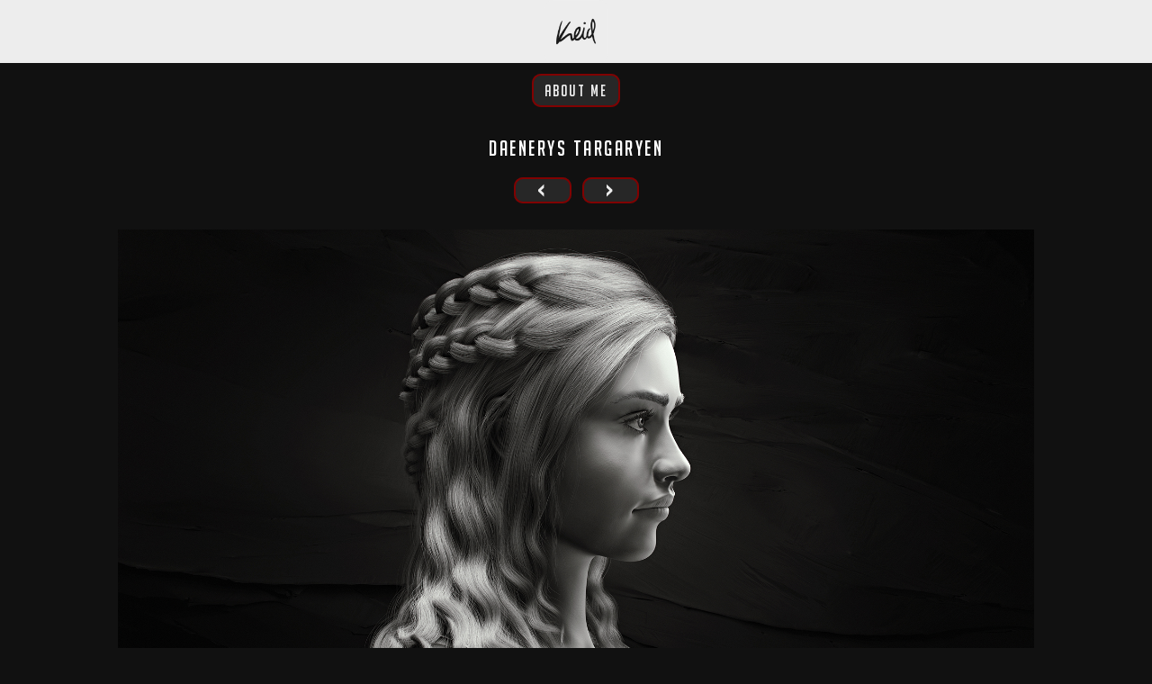

--- FILE ---
content_type: text/html
request_url: http://przemeknawrocki.com/page/daenerystargaryen_bw.htm
body_size: 1252
content:
<html class="no-js" lang="en">
<head>

<title>Przemek Nawrocki - Portfolio</title>

<meta property="og:title" content="Daenerys Targaryen"/>
<meta property="og:type" content="website"/>
<meta property="og:image" content="http://przemeknawrocki.com/miniature/og/daenerystargaryen_bw.jpg"/>
<meta name="twitter:image" content="http://przemeknawrocki.com/miniature/og/daenerystargaryen_bw.jpg">

<meta name="description" content="Portfolio of Przemek Nawrocki, Digital Artist">
<meta name="robots" content="index, follow">

<meta property="og:description" content="Portfolio of Przemek Nawrocki, Digital Artist">
<meta property="og:url" content="https://przemeknawrocki.com">
<meta property="og:locale" content="en_GB">
<meta property="og:site_name" content="Przemek Nawrocki - Portfolio">

<meta name="twitter:title" content="Przemek Nawrocki - Portfolio">
<meta name="twitter:description" content="Portfolio of Przemek Nawrocki, Digital Artist">

<meta http-equiv="Content-Type" content="text/html; charset=utf-8"/>
<meta http-equiv="X-UA-Compatible" content="IE=edge,chrome=1"/>

<meta name="description" content="Portfolio of Przemek Nawrocki"/>
<meta name="keywords" content="Przemek Nawrocki, Przemek, Nawrocki, keid, digital artist, 2d, 3d, illustration, concept art, concept, art, digital art, character design"/>

<meta name="viewport" content="width=device-width,initial-scale=1,maximum-scale=1,user-scalable=yes"/>
<meta name="HandheldFriendly" content="true"/>

<meta http-equiv="cache-control" content="max-age=0" />
<meta http-equiv="cache-control" content="no-cache" />
<meta http-equiv="expires" content="0" />
<meta http-equiv="expires" content="Tue, 01 Jan 1990 12:00:00 GMT" />
<meta http-equiv="X-UA-Compatible" content="IE=edge,chrome=1">
<link rel="shortcut icon" href="/engine/img/ico.ico" />

<link rel="stylesheet" type="text/css" href="/engine/css/main.css?v=1024" />
<link rel="stylesheet" type="text/css" href="/engine/css/style.css?v=1024" />

<script src="/engine/libs/jquery.min.js"></script>


</head>
 <body>

<script>
	function sticky_relocate() {
		var window_top = $(window).scrollTop();
		var div_top = $('#sticky-anchor').offset().top;
		$('#sticky').addClass('stick');
		$('#sticky').fadeIn(1);
	}

	$(function() {
		$(window).scroll(sticky_relocate);
		sticky_relocate();
	});
</script>


<div id="sticky-anchor"></div>
	<div class="holder">					
			<div id="sticky">
			  <div class="holder_left">
					<div class="keid_logo">		
						<a href="/index2.htm"><img src="/engine/img/keid.png" width="190px"/></a>
					</div>

				    <div class="index_title">
						Przemek Nawrocki
					</div>
				    <div class="index_title2">
						Digital Artist
					</div>

					<div class="index_menu">			
						<a href="/page/about.htm"><naglowek>About Me</naglowek></a> 			
					</div>

				    <div class="gallery_title">
						Daenerys Targaryen
					</div>

					<div class="navigate">			
					<a href="rose.htm"><naglowek>&nbsp;&nbsp;&nbsp;<&nbsp;&nbsp;&nbsp;</naglowek></a>&nbsp;&nbsp;
					<a href="daenerystargaryen.htm"><naglowek>&nbsp;&nbsp;&nbsp;>&nbsp;&nbsp;&nbsp;</naglowek></a> 			
					</div>

			    </div>
		</div>


		<div class="holder_top ">

			<div class="keid_logo">		
				<a href="/index2.htm"><img src="/engine/img/keid.png" width="190px"/></a>
			</div>

			<div class="gallery_menu">			
				<a href="/page/about.htm"><naglowek>About Me</naglowek></a> 			
			</div>

			    <div class="gallery_title">
					Daenerys Targaryen
				</div>

				<div class="navigate">			
					<a href="rose.htm"><naglowek>&nbsp;&nbsp;&nbsp;<&nbsp;&nbsp;&nbsp;</naglowek></a>&nbsp;&nbsp;
					<a href="daenerystargaryen.htm"><naglowek>&nbsp;&nbsp;&nbsp;>&nbsp;&nbsp;&nbsp;</naglowek></a> 		
				</div>

		</div>

		<div class="holder_right">






					<a target="_blank" href="/gallery/daenerystargaryen_bw/daenerystargaryen_bw_01.jpg">
			    		<div class="images "><img src="/gallery/daenerystargaryen_bw/daenerystargaryen_bw_01.jpg" class="image_horizontal" /></div>			
					</a>

					<a target="_blank" href="/gallery/daenerystargaryen_bw/daenerystargaryen_bw_02.jpg">
			    		<div class="images "><img src="/gallery/daenerystargaryen_bw/daenerystargaryen_bw_02.jpg" class="image_horizontal" /></div>			
					</a>



			<div class="navigate2">			
					<a href="rose.htm"><naglowek>&nbsp;&nbsp;&nbsp;<&nbsp;&nbsp;&nbsp;</naglowek></a>&nbsp;&nbsp;
					<a href="daenerystargaryen.htm"><naglowek>&nbsp;&nbsp;&nbsp;>&nbsp;&nbsp;&nbsp;</naglowek></a> 		
			</div>

			<div class="footer">
				 <text>© 2025, Przemek Nawrocki</text>
			</div>

		</div>
	</div>

    </body>
</html>

--- FILE ---
content_type: text/css
request_url: http://przemeknawrocki.com/engine/css/main.css?v=1024
body_size: 569
content:
a:link   
{ 
  text-decoration: none;
  color: white;
}
a:active 
{ 
  text-decoration: none;
  color: white;
}
a:visited 
{ 
  text-decoration: none;
  color: white;
}

@font-face {
    font-family: big_noodle_titling;
    src: url(font.ttf);
}

@font-face {
    font-family: Lucida Sans Unicode;
    src: url(font0.ttf);
}

#container{

}



#tiles {
  list-style-type: none;
  position: relative; /** Needed to ensure items are laid out relative to this container **/
  margin: 0;
  padding: 0;
}

#tiles li {
  cursor: pointer;
  -moz-box-sizing: border-box;
  box-sizing: border-box;
}


#tiles li img {
  display: block;
  width: 100%;
  max-width: 400px;
}



#tiles img {
transform: scale(1, 1);
transition-duration: 0.5s;
}

#tiles img:hover{
 position: relative;
 transition-duration: 0.05s;
}


.cover img{

}


.cover:hover .coverTitle{

  opacity: 1;
  visibility: visible;
  transition: all 0.3s ease-in;
  transition: all 0.3s ease-out;

}

.coverTitle {

  visibility: hidden;
  opacity: 0;
  background-color: rgba(0, 0, 0, 0.75);
  padding: 5px;
  font-family: 'big_noodle_titling';
  letter-spacing: 2px;
  font-size: 24px;
  margin: 0;
  position: absolute;
  top: 80%;
  left: 50%;
  margin-right: -50%;
  transform: translate(-50%, -50%);
    
}



--- FILE ---
content_type: text/css
request_url: http://przemeknawrocki.com/engine/css/style.css?v=1024
body_size: 1614
content:
body {
	width: 100%;
	background: #111111;
	margin: 0;
}

/*
#sticky.stick {
	position: fixed;
	top: 0;
	left: 50%;
	webkit-transform: translateX(-50%);
	-moz-transform: translateX(-50%);
	-webkit-transform: translateX(-50%);
	width: 100%;
	pointer-events: none;
	display: inline-block;
	text-align: center;
	vertical-align: top;
}
*/

/* Nowy #sticky.stick aby nie blurował się text */

#sticky.stick {
	position: fixed;
	top: 0;
	left: 150px;
	-moz-transform: translateX(-50%);
	-webkit-transform: translateX(-50%);
	pointer-events: none;
	display: inline-block;
	text-align: center;
	vertical-align: top;
}

.holder_left{
	pointer-events: auto;
}

.holder_top 
{
	visibility: hidden;
	position: fixed;
}


.holder_right
{
	display: inline-block;
	vertical-align: top;

	padding-top: 10px;
	margin-right: 10px;	
}

.index_holder
{
	display: inline-block;
	vertical-align: top;
	width: 80%;
	padding-top: 60px;
}


.index_divide, .index_divide2
{
	text-align: center;
	vertical-align: center;
	width: 100%;
	padding-top: 40px;
	padding-bottom: 40px;
}

.index_divide2 {
	padding-top: 30px;
	padding-bottom: 30px;
}

.index_divide text
{ 
	font-family: 'big_noodle_titling';
	color: #ededed; 
	font-size: 15px; 
	padding: 6px; 
	letter-spacing: 2px;
}

.index_divide2 text {	
	font-family: 'big_noodle_titling';
	color: #ededed; 
	font-size: 12px; 
	background-color: #272727; 
	padding: 4px;
	letter-spacing: 2px;
}





.about_holder
{
	padding-top: 45px;
	font-size: 12.5px; 	
	font-family: 'Lucida Sans Unicode';
	line-height: 190%;
	padding-left: 20px;
	padding-right: 20px;
	color: #bababa;
}

			.about_holder mail_border
			{
			
				padding: 5px;
				font-size: 14px; 
				border-bottom: thin double #810000;
				color: white;
				letter-spacing: 1px;
			}




			.about_holder text14
			{
				font-size: 15px;
				font-weight: bold;
				color: white;
			}

.about_left
{
	width: 400px;
	display: inline-block;
	vertical-align: top;
	padding-right: 70px;
	text-align: justify;
}

.about_right
{
	width: 400px;
	display: inline-block;
	vertical-align: top;
}


.about_id  {
	padding-bottom: 30px;
	margin: 20px;
	margin-top: 0px;
}

	.about_id img{
		width: 100%;
	}

.about_id_2 {
	display: none;
}




.keid_logo
{
	padding-top: 60px;
}

.index_menu
{
	padding-top: 20px;
	padding-bottom: 20px;
}

.index_menu naglowek, .about_menu naglowek, .gallery_menu naglowek
{ 
	font-family: 'big_noodle_titling';
	color: #ededed; 
	font-size: 22px; 
	background-color: #272727; 
	padding: 6px; 
	padding-left: 12px;
	padding-right: 12px;
	letter-spacing: 2px;
	border: solid 2px  #810000;
	border-radius: 10px;
}

.index_menu naglowek:hover, .about_menu naglowek:hover, .gallery_menu naglowek:hover, .navigate naglowek:hover
{ 
	color:white;
	background-color: #871616; 
}



.index_links {

	padding-top: 50px;
}

.index_links link_border, .about_links link_border
{

	font-family: 'big_noodle_titling';
	color: #dddddd; 
	text-decoration: none;
	vertical-align: middle;
	padding: 4px 6px; 
	font-size: 33px; 
	border-bottom: solid 2px #810000;
	
}

.index_links link_border:hover, .about_links link_border:hover
{
	border-bottom: solid 2px #810000;

}



@keyframes fadein {
    from { opacity: 0; }
    to   { opacity: 1; }
}
.images, .imageshorizontal, .fullHolder
{
	animation: fadein 0.5s;
	padding-bottom: 15px;
}

.images
{
	cursor: zoom-in;
}

.image_vertical 
{	
		max-height: 98vh;
}

.image_horizontal 
{
	max-width: 79vw;
	max-height: 98vh;
}




.navigate naglowek, .navigate2 naglowek
{ 
	font-family: 'big_noodle_titling';
	color: #ededed; 
	font-size: 22px; 
	background-color: #272727; 
	letter-spacing: 4px;
	border: solid 2px #810000;
	font-weight: bold;		
	border-radius: 10px;
}

.navigate
{
	padding-top: 20px;
	padding-bottom: 20px;
}

.navigate2
{
	visibility: hidden;
	padding-top: 0px;
	padding-bottom: 0px;
}





.about_menu, .gallery_menu
{
	padding-top: 20px;
	padding-bottom: 10px;
}


.gallery_title
{
	padding-top: 80px;
}

.index_title, .index_title2, .gallery_title
{
	font-family: 'big_noodle_titling';
	font-size: 24px;
	color: white;
	text-align: center; 
	letter-spacing: 2.5px;
	padding-top: 30px;
	padding-right: 20px;
	padding-left: 20px;
	text-transform: uppercase;
}

.index_title2
{
	padding-top: 4px;
	font-size: 12px;
	padding-bottom: 20px;
	color: #bababa;
}




.footer {
	float: left;
    margin: 0 auto;
	background: #111111;
	text-align: center; 
	padding-top: 0px;
	padding-bottom: 20px;
}

.footer text {	
	font-family: 'big_noodle_titling';
	color: #ededed; 
	font-size: 12px; 
	background-color: #272727; 
	padding: 4px;
	letter-spacing: 2px;
}


/* * * * * * * * * * * * * * * * * * * * * * * * * * * * 
/* * * * * * * * * * * * * * * * * * * * * * * * * * * * 
/* * * * * * * * * * * * * * * * * * * * * * * * * * * * 
/* * * * * * * * * * * * * * * * * * * * * * * * * * * * 
/* * * * * * * * * * * * * * * * * * * * * * * * * * * * 
/* * * * * * * * * * * * * * * * * * * * * * * * * * * * 
/* * * * * * * * * * * * * * * * * * * * * * * * * * * * 
*/


@media only screen and (min-width: 1365px){

	.holder_top, .holder_left
	{
		width: 300px;
	}

	.holder_right, .index_holder, .about_holder
	{
		margin-left: 300px;

	}

}






@media only screen and (max-width: 1365px){



.footer{
		padding-top: 20px;
}

.holder_right
{
	text-align: center;
	margin-right: 0px;	
	width: 100%;
}

.image_vertical
{
		
		max-width: 95vw;
		max-height: 98vh;

}

.image_horizontal 
{
	max-width: 98vw;
	max-height: 98vh;
}


.index_menu
{
	padding-top: 10px;
	padding-bottom: 10px;
}

.about_menu
{
	padding-top: 35px;
	padding-bottom: 30px;
}

.gallery_title
{
	padding-top: 30px;
}




.navigate2
{
	visibility: visible;
	padding-top: 10px;
	padding-bottom: 10px;
}


.navigate2 naglowek:hover
{ 
	color:white;
	background-color: #871616; 
}


.about_id {
	display: none;
}

.about_id_2 {
	display: inline-block;
	padding-bottom: 30px;
}

.about_id, .about_id_2 img{
	width: 95%;
	max-width: 350px;
}


.footer {
	float: inherit;
}

.index_title, .index_title2, .index_links, .gallery_menu{

	padding-top: 20px;
}

.keid_logo
{
	width: 100%;
	padding-top: 0px;
	background-color: #ededed;
}

.keid_logo img
{	
	width: 120px;
}


.gallery_menu naglowek
{ 
	font-size: 18px; 
}

.gallery_navigate
{
	padding-top: 5px;
	padding-bottom: 5px;
}

#sticky
{
	width: 100%;
	text-align: center;
	visibility: hidden;
}

.holder_top 
{
	position: static;
	display: inline-block;
	vertical-align: top;
	visibility: visible;
	width: 100%;
	text-align: center;
}


.index_holder 
{
	display: inline-block;
	text-align: center;
	width: 100%;
	padding-top: 20px;
}


.about_holder
{
	padding-top: 0px;
	text-align: center;
}

.about_holder mail_border
{
	font-size: 15px; 
}

.about_left
{
	text-align: center;
	width: 90%;
	max-width: 700px;
	padding-right: 0px;
	padding-top: 0px;

}

.about_right
{
	width: 90%;
	max-width: 700px;
	padding-bottom: 60px;
}


}

}
